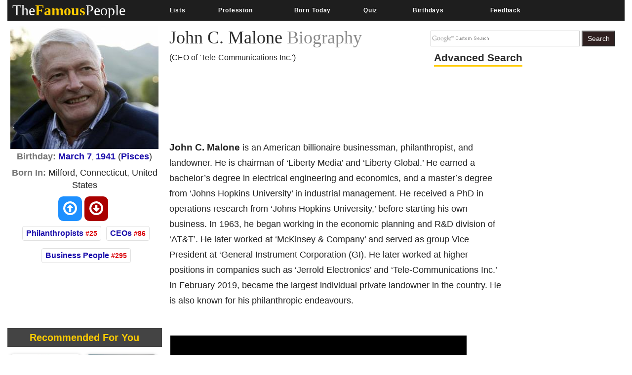

--- FILE ---
content_type: text/html; charset=utf-8
request_url: https://www.google.com/recaptcha/api2/aframe
body_size: 266
content:
<!DOCTYPE HTML><html><head><meta http-equiv="content-type" content="text/html; charset=UTF-8"></head><body><script nonce="Ufig7UjAimu6hMhYVNIMug">/** Anti-fraud and anti-abuse applications only. See google.com/recaptcha */ try{var clients={'sodar':'https://pagead2.googlesyndication.com/pagead/sodar?'};window.addEventListener("message",function(a){try{if(a.source===window.parent){var b=JSON.parse(a.data);var c=clients[b['id']];if(c){var d=document.createElement('img');d.src=c+b['params']+'&rc='+(localStorage.getItem("rc::a")?sessionStorage.getItem("rc::b"):"");window.document.body.appendChild(d);sessionStorage.setItem("rc::e",parseInt(sessionStorage.getItem("rc::e")||0)+1);localStorage.setItem("rc::h",'1768749636864');}}}catch(b){}});window.parent.postMessage("_grecaptcha_ready", "*");}catch(b){}</script></body></html>

--- FILE ---
content_type: text/javascript; charset=utf-8
request_url: https://live.primis.tech/live/liveView.php?s=99443&cbuster=[CACHE_BUSTER]&pubUrl=[PAGE_URL_ENCODED]&vp_content=plembed1344isjqrhwm&subId=[SUBID_ENCODED]&cbuster=1768749634&pubUrlAuto=https%3A%2F%2Fwww.thefamouspeople.com%2Fprofiles%2Fjohn-c-malone-50661.php&videoType=flow&floatWidth=&floatHeight=&floatDirection=&floatVerticalOffset=&floatHorizontalOffset=&floatCloseBtn=&flowMode=&flowCloseButtonPosition=
body_size: 2055
content:

                        try
                        {
                            var linksArray = '  https://live.primis.tech/main/js/deflate.min.js  https://live.primis.tech/content/omid/static/omweb-v1.5.6.js  https://live.primis.tech/content/omid/static/omid-session-client-v1.5.6.js  https://live.primis.tech/content/pal/pal.js  https://live.primis.tech/content/prebid/prebidVid.9.18.0_75.min.js   https://live.primis.tech/live/liveVideo.php?vpaidManager=sekindo&s=58057&ri=[base64]&cudi=pip-MTthMTE3LwE4NC4kOTt%3D&userUA=Mozilla%2F5.0+%28Macintosh%3B+Intel+Mac+OS+X+10_15_7%29+AppleWebKit%2F537.36+%28KHTML%2C+like+Gecko%29+Chrome%2F131.0.0.0+Safari%2F537.36%3B+ClaudeBot%2F1.0%3B+%2Bclaudebot%40anthropic.com%29&debugInformation=ABT+%2F+isolatingNewSchedulerP2+%2F+2+%2F+default&isWePassGdpr=1&noViewableMidrollPolicy=vary&isDoublePreroll=1&autoSkipVideoSec=22&c2pWaitTime=10&sdkv=&isSinglePageFloatSupport=0&availCampaigns=&isAmpIframe=0&tagKeywords=&cbuster=1768749635&csuuid=696cfa42e4e6a&debugInfo=11336756_ABT+%2F+isolatingNewSchedulerP2+%2F+2+%2F+default&debugPlayerSession=&pubUrlDEMO=&isAsyncDEMO=0&customPlaylistIdDEMO=&sta=11336756&showLogo=0&clkUrl=&plMult=-1&schedule=eyJwcmVfcm9sbCI6MSwibWlkX3JvbGwiOltdLCJnYXAiOiJhdXRvIn0%3D&content=plembed1344isjqrhwm&secondaryContent=&x=600&y=338&pubUrl=https%3A%2F%2Fwww.thefamouspeople.com%2Fprofiles%2Fjohn-c-malone-50661.php&contentNum=1&flow_closeBtn=0&flowCloseTimeout=0&flow_closeButtonPosition=right&flow_direction=bl&flow_horizontalOffset=10&flow_bottomOffset=100&impGap=1&flow_width=310&flow_height=260&videoType=normal&isOriginImg=0&gdpr=0&gdprConsent=&contentFeedId=&geoLati=39.9625&geoLong=-83.0061&vpTemplate=9858&flowMode=below&isRealPreroll=0&playerApiId=&isApp=0&ccpa=0&ccpaConsent=1---&subId=%5BSUBID_ENCODED%5D&appName=&appBundleId=https%3A%2F%2Fwww.thefamouspeople.com%2Fprofiles%2Fjohn-c-malone-50661.php&appStoreUrl=&diaid=&appPrivacyPolicy=&appIsPaid=&appDeveloper=&appId=&appVersion=&sdkv=&enableResizeObserverInapp=0&isAppJs=0'.split(' ');

                            for(var l = 0; l < linksArray.length; l++)
                            {
                                if(linksArray[l].length > 10)
                                {
                                    var sc = document.createElement('script');
                                    sc.type = 'text/javascript';
                                    sc.async = false;
                                    sc.src = linksArray[l];
                                    document.head.appendChild(sc);
                                }
                            }
                        }
                        catch(e)
                        {
                            document.write('<script type="text/javascript" src="https://live.primis.tech/main/js/deflate.min.js">\x3C/script><script type="text/javascript" src="https://live.primis.tech/content/omid/static/omweb-v1.5.6.js">\x3C/script><script type="text/javascript" src="https://live.primis.tech/content/omid/static/omid-session-client-v1.5.6.js">\x3C/script><script type="text/javascript" src="https://live.primis.tech/content/pal/pal.js">\x3C/script><script type="text/javascript" src="https://live.primis.tech/content/prebid/prebidVid.9.18.0_75.min.js">\x3C/script><script type=' + "'" + 'text/javascript' + "'" + ' language=' + "'" + 'javascript' + "'" + ' src="https://live.primis.tech/live/liveVideo.php?vpaidManager=sekindo&s=58057&ri=[base64]&cudi=pip-MTthMTE3LwE4NC4kOTt%3D&userUA=Mozilla%2F5.0+%28Macintosh%3B+Intel+Mac+OS+X+10_15_7%29+AppleWebKit%2F537.36+%28KHTML%2C+like+Gecko%29+Chrome%2F131.0.0.0+Safari%2F537.36%3B+ClaudeBot%2F1.0%3B+%2Bclaudebot%40anthropic.com%29&debugInformation=ABT+%2F+isolatingNewSchedulerP2+%2F+2+%2F+default&isWePassGdpr=1&noViewableMidrollPolicy=vary&isDoublePreroll=1&autoSkipVideoSec=22&c2pWaitTime=10&sdkv=&isSinglePageFloatSupport=0&availCampaigns=&isAmpIframe=0&tagKeywords=&cbuster=1768749635&csuuid=696cfa42e4e6a&debugInfo=11336756_ABT+%2F+isolatingNewSchedulerP2+%2F+2+%2F+default&debugPlayerSession=&pubUrlDEMO=&isAsyncDEMO=0&customPlaylistIdDEMO=&sta=11336756&showLogo=0&clkUrl=&plMult=-1&schedule=eyJwcmVfcm9sbCI6MSwibWlkX3JvbGwiOltdLCJnYXAiOiJhdXRvIn0%3D&content=plembed1344isjqrhwm&secondaryContent=&x=600&y=338&pubUrl=https%3A%2F%2Fwww.thefamouspeople.com%2Fprofiles%2Fjohn-c-malone-50661.php&contentNum=1&flow_closeBtn=0&flowCloseTimeout=0&flow_closeButtonPosition=right&flow_direction=bl&flow_horizontalOffset=10&flow_bottomOffset=100&impGap=1&flow_width=310&flow_height=260&videoType=normal&isOriginImg=0&gdpr=0&gdprConsent=&contentFeedId=&geoLati=39.9625&geoLong=-83.0061&vpTemplate=9858&flowMode=below&isRealPreroll=0&playerApiId=&isApp=0&ccpa=0&ccpaConsent=1---&subId=%5BSUBID_ENCODED%5D&appName=&appBundleId=https%3A%2F%2Fwww.thefamouspeople.com%2Fprofiles%2Fjohn-c-malone-50661.php&appStoreUrl=&diaid=&appPrivacyPolicy=&appIsPaid=&appDeveloper=&appId=&appVersion=&sdkv=&enableResizeObserverInapp=0&isAppJs=0">\x3C/script>');
                        }
                        